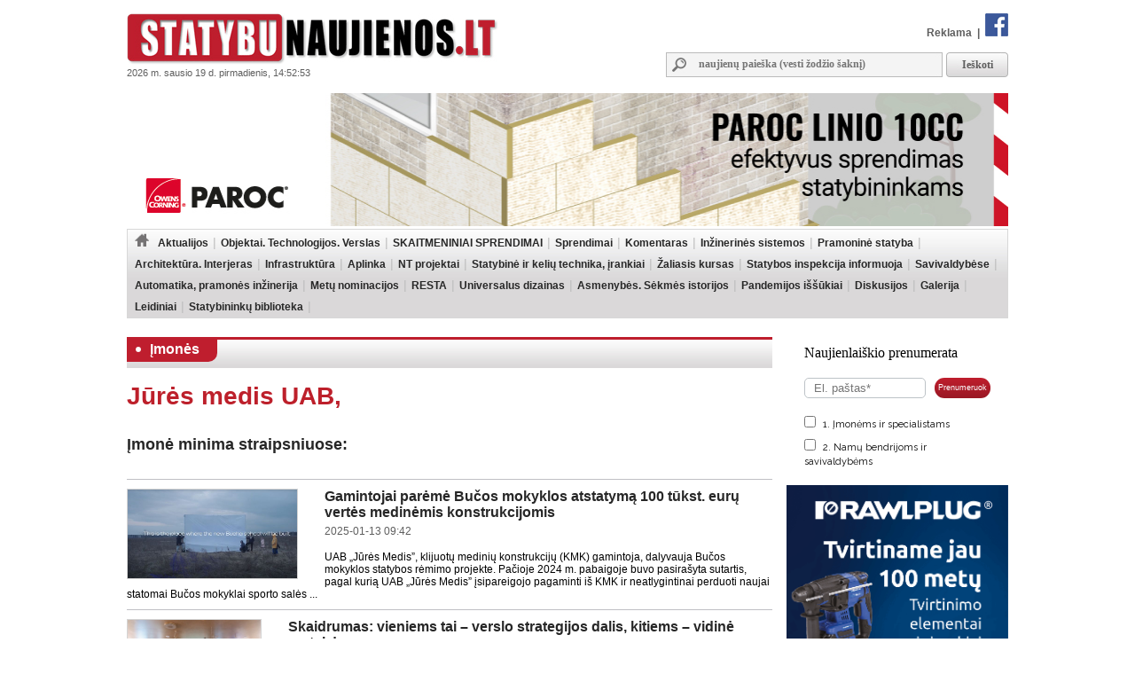

--- FILE ---
content_type: text/html; charset=utf-8
request_url: https://www.google.com/recaptcha/api2/aframe
body_size: 264
content:
<!DOCTYPE HTML><html><head><meta http-equiv="content-type" content="text/html; charset=UTF-8"></head><body><script nonce="N7-6_0A00TKKpglL4thoiw">/** Anti-fraud and anti-abuse applications only. See google.com/recaptcha */ try{var clients={'sodar':'https://pagead2.googlesyndication.com/pagead/sodar?'};window.addEventListener("message",function(a){try{if(a.source===window.parent){var b=JSON.parse(a.data);var c=clients[b['id']];if(c){var d=document.createElement('img');d.src=c+b['params']+'&rc='+(localStorage.getItem("rc::a")?sessionStorage.getItem("rc::b"):"");window.document.body.appendChild(d);sessionStorage.setItem("rc::e",parseInt(sessionStorage.getItem("rc::e")||0)+1);localStorage.setItem("rc::h",'1768827178601');}}}catch(b){}});window.parent.postMessage("_grecaptcha_ready", "*");}catch(b){}</script></body></html>